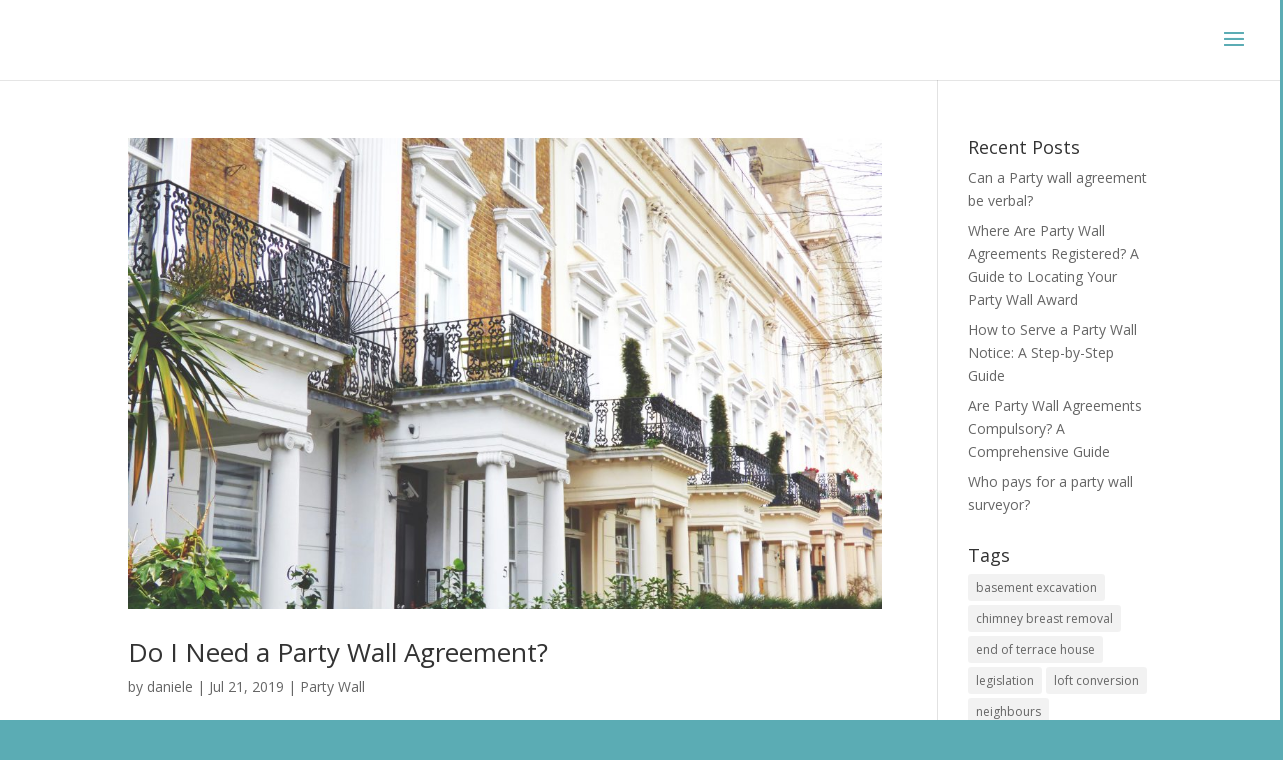

--- FILE ---
content_type: text/html; charset=UTF-8
request_url: https://partywalldiy.com/tag/party-wall/
body_size: 10476
content:
<!DOCTYPE html>
<html lang="en-GB">
<head>
	<meta charset="UTF-8" />
<meta http-equiv="X-UA-Compatible" content="IE=edge">
	<link rel="pingback" href="https://partywalldiy.com/xmlrpc.php" />

	<script type="ed1d71a96e599ed6427ab1cd-text/javascript">
		document.documentElement.className = 'js';
	</script>

	<script type="ed1d71a96e599ed6427ab1cd-text/javascript">var et_site_url='https://partywalldiy.com';var et_post_id='0';function et_core_page_resource_fallback(a,b){"undefined"===typeof b&&(b=a.sheet.cssRules&&0===a.sheet.cssRules.length);b&&(a.onerror=null,a.onload=null,a.href?a.href=et_site_url+"/?et_core_page_resource="+a.id+et_post_id:a.src&&(a.src=et_site_url+"/?et_core_page_resource="+a.id+et_post_id))}
</script><meta name='robots' content='index, follow, max-image-preview:large, max-snippet:-1, max-video-preview:-1' />

	<!-- This site is optimized with the Yoast SEO plugin v24.9 - https://yoast.com/wordpress/plugins/seo/ -->
	<title>party wall Archives - Party Wall Notice Generator - Save Money on Party Wall Surveyor Fees</title>
	<link rel="canonical" href="https://partywalldiy.com/tag/party-wall/" />
	<meta property="og:locale" content="en_GB" />
	<meta property="og:type" content="article" />
	<meta property="og:title" content="party wall Archives - Party Wall Notice Generator - Save Money on Party Wall Surveyor Fees" />
	<meta property="og:url" content="https://partywalldiy.com/tag/party-wall/" />
	<meta property="og:site_name" content="Party Wall Notice Generator - Save Money on Party Wall Surveyor Fees" />
	<meta property="og:image" content="https://partywalldiy.com/wp-content/uploads/2020/01/neighbour-scaled-1.jpg" />
	<meta property="og:image:width" content="2560" />
	<meta property="og:image:height" content="1707" />
	<meta property="og:image:type" content="image/jpeg" />
	<meta name="twitter:card" content="summary_large_image" />
	<script type="application/ld+json" class="yoast-schema-graph">{"@context":"https://schema.org","@graph":[{"@type":"CollectionPage","@id":"https://partywalldiy.com/tag/party-wall/","url":"https://partywalldiy.com/tag/party-wall/","name":"party wall Archives - Party Wall Notice Generator - Save Money on Party Wall Surveyor Fees","isPartOf":{"@id":"https://partywalldiy.com/#website"},"primaryImageOfPage":{"@id":"https://partywalldiy.com/tag/party-wall/#primaryimage"},"image":{"@id":"https://partywalldiy.com/tag/party-wall/#primaryimage"},"thumbnailUrl":"https://partywalldiy.com/wp-content/uploads/2019/07/apartments-architecture-balconies-1000985-e1567085509956.jpg","breadcrumb":{"@id":"https://partywalldiy.com/tag/party-wall/#breadcrumb"},"inLanguage":"en-GB"},{"@type":"ImageObject","inLanguage":"en-GB","@id":"https://partywalldiy.com/tag/party-wall/#primaryimage","url":"https://partywalldiy.com/wp-content/uploads/2019/07/apartments-architecture-balconies-1000985-e1567085509956.jpg","contentUrl":"https://partywalldiy.com/wp-content/uploads/2019/07/apartments-architecture-balconies-1000985-e1567085509956.jpg","width":1000,"height":750,"caption":"Do I Need a Party Wall Agreement?"},{"@type":"BreadcrumbList","@id":"https://partywalldiy.com/tag/party-wall/#breadcrumb","itemListElement":[{"@type":"ListItem","position":1,"name":"Home","item":"https://partywalldiy.com/"},{"@type":"ListItem","position":2,"name":"party wall"}]},{"@type":"WebSite","@id":"https://partywalldiy.com/#website","url":"https://partywalldiy.com/","name":"Party Wall DIY","description":"Party Wall DIY is a party wall notice generator you can use to produce your own party wall notices, in compliance with the Party Wall etc. Act 1996.","potentialAction":[{"@type":"SearchAction","target":{"@type":"EntryPoint","urlTemplate":"https://partywalldiy.com/?s={search_term_string}"},"query-input":{"@type":"PropertyValueSpecification","valueRequired":true,"valueName":"search_term_string"}}],"inLanguage":"en-GB"}]}</script>
	<!-- / Yoast SEO plugin. -->


<link rel='dns-prefetch' href='//fonts.googleapis.com' />
<link rel="alternate" type="application/rss+xml" title="Party Wall Notice Generator - Save Money on Party Wall Surveyor Fees &raquo; Feed" href="https://partywalldiy.com/feed/" />
<link rel="alternate" type="application/rss+xml" title="Party Wall Notice Generator - Save Money on Party Wall Surveyor Fees &raquo; Comments Feed" href="https://partywalldiy.com/comments/feed/" />
<link rel="alternate" type="application/rss+xml" title="Party Wall Notice Generator - Save Money on Party Wall Surveyor Fees &raquo; party wall Tag Feed" href="https://partywalldiy.com/tag/party-wall/feed/" />
		<!-- This site uses the Google Analytics by MonsterInsights plugin v9.10.0 - Using Analytics tracking - https://www.monsterinsights.com/ -->
							<script src="//www.googletagmanager.com/gtag/js?id=G-E644SRNQRP"  data-cfasync="false" data-wpfc-render="false" type="text/javascript" async></script>
			<script data-cfasync="false" data-wpfc-render="false" type="text/javascript">
				var mi_version = '9.10.0';
				var mi_track_user = true;
				var mi_no_track_reason = '';
								var MonsterInsightsDefaultLocations = {"page_location":"https:\/\/partywalldiy.com\/tag\/party-wall\/"};
								if ( typeof MonsterInsightsPrivacyGuardFilter === 'function' ) {
					var MonsterInsightsLocations = (typeof MonsterInsightsExcludeQuery === 'object') ? MonsterInsightsPrivacyGuardFilter( MonsterInsightsExcludeQuery ) : MonsterInsightsPrivacyGuardFilter( MonsterInsightsDefaultLocations );
				} else {
					var MonsterInsightsLocations = (typeof MonsterInsightsExcludeQuery === 'object') ? MonsterInsightsExcludeQuery : MonsterInsightsDefaultLocations;
				}

								var disableStrs = [
										'ga-disable-G-E644SRNQRP',
									];

				/* Function to detect opted out users */
				function __gtagTrackerIsOptedOut() {
					for (var index = 0; index < disableStrs.length; index++) {
						if (document.cookie.indexOf(disableStrs[index] + '=true') > -1) {
							return true;
						}
					}

					return false;
				}

				/* Disable tracking if the opt-out cookie exists. */
				if (__gtagTrackerIsOptedOut()) {
					for (var index = 0; index < disableStrs.length; index++) {
						window[disableStrs[index]] = true;
					}
				}

				/* Opt-out function */
				function __gtagTrackerOptout() {
					for (var index = 0; index < disableStrs.length; index++) {
						document.cookie = disableStrs[index] + '=true; expires=Thu, 31 Dec 2099 23:59:59 UTC; path=/';
						window[disableStrs[index]] = true;
					}
				}

				if ('undefined' === typeof gaOptout) {
					function gaOptout() {
						__gtagTrackerOptout();
					}
				}
								window.dataLayer = window.dataLayer || [];

				window.MonsterInsightsDualTracker = {
					helpers: {},
					trackers: {},
				};
				if (mi_track_user) {
					function __gtagDataLayer() {
						dataLayer.push(arguments);
					}

					function __gtagTracker(type, name, parameters) {
						if (!parameters) {
							parameters = {};
						}

						if (parameters.send_to) {
							__gtagDataLayer.apply(null, arguments);
							return;
						}

						if (type === 'event') {
														parameters.send_to = monsterinsights_frontend.v4_id;
							var hookName = name;
							if (typeof parameters['event_category'] !== 'undefined') {
								hookName = parameters['event_category'] + ':' + name;
							}

							if (typeof MonsterInsightsDualTracker.trackers[hookName] !== 'undefined') {
								MonsterInsightsDualTracker.trackers[hookName](parameters);
							} else {
								__gtagDataLayer('event', name, parameters);
							}
							
						} else {
							__gtagDataLayer.apply(null, arguments);
						}
					}

					__gtagTracker('js', new Date());
					__gtagTracker('set', {
						'developer_id.dZGIzZG': true,
											});
					if ( MonsterInsightsLocations.page_location ) {
						__gtagTracker('set', MonsterInsightsLocations);
					}
										__gtagTracker('config', 'G-E644SRNQRP', {"forceSSL":"true","link_attribution":"true"} );
										window.gtag = __gtagTracker;										(function () {
						/* https://developers.google.com/analytics/devguides/collection/analyticsjs/ */
						/* ga and __gaTracker compatibility shim. */
						var noopfn = function () {
							return null;
						};
						var newtracker = function () {
							return new Tracker();
						};
						var Tracker = function () {
							return null;
						};
						var p = Tracker.prototype;
						p.get = noopfn;
						p.set = noopfn;
						p.send = function () {
							var args = Array.prototype.slice.call(arguments);
							args.unshift('send');
							__gaTracker.apply(null, args);
						};
						var __gaTracker = function () {
							var len = arguments.length;
							if (len === 0) {
								return;
							}
							var f = arguments[len - 1];
							if (typeof f !== 'object' || f === null || typeof f.hitCallback !== 'function') {
								if ('send' === arguments[0]) {
									var hitConverted, hitObject = false, action;
									if ('event' === arguments[1]) {
										if ('undefined' !== typeof arguments[3]) {
											hitObject = {
												'eventAction': arguments[3],
												'eventCategory': arguments[2],
												'eventLabel': arguments[4],
												'value': arguments[5] ? arguments[5] : 1,
											}
										}
									}
									if ('pageview' === arguments[1]) {
										if ('undefined' !== typeof arguments[2]) {
											hitObject = {
												'eventAction': 'page_view',
												'page_path': arguments[2],
											}
										}
									}
									if (typeof arguments[2] === 'object') {
										hitObject = arguments[2];
									}
									if (typeof arguments[5] === 'object') {
										Object.assign(hitObject, arguments[5]);
									}
									if ('undefined' !== typeof arguments[1].hitType) {
										hitObject = arguments[1];
										if ('pageview' === hitObject.hitType) {
											hitObject.eventAction = 'page_view';
										}
									}
									if (hitObject) {
										action = 'timing' === arguments[1].hitType ? 'timing_complete' : hitObject.eventAction;
										hitConverted = mapArgs(hitObject);
										__gtagTracker('event', action, hitConverted);
									}
								}
								return;
							}

							function mapArgs(args) {
								var arg, hit = {};
								var gaMap = {
									'eventCategory': 'event_category',
									'eventAction': 'event_action',
									'eventLabel': 'event_label',
									'eventValue': 'event_value',
									'nonInteraction': 'non_interaction',
									'timingCategory': 'event_category',
									'timingVar': 'name',
									'timingValue': 'value',
									'timingLabel': 'event_label',
									'page': 'page_path',
									'location': 'page_location',
									'title': 'page_title',
									'referrer' : 'page_referrer',
								};
								for (arg in args) {
																		if (!(!args.hasOwnProperty(arg) || !gaMap.hasOwnProperty(arg))) {
										hit[gaMap[arg]] = args[arg];
									} else {
										hit[arg] = args[arg];
									}
								}
								return hit;
							}

							try {
								f.hitCallback();
							} catch (ex) {
							}
						};
						__gaTracker.create = newtracker;
						__gaTracker.getByName = newtracker;
						__gaTracker.getAll = function () {
							return [];
						};
						__gaTracker.remove = noopfn;
						__gaTracker.loaded = true;
						window['__gaTracker'] = __gaTracker;
					})();
									} else {
										console.log("");
					(function () {
						function __gtagTracker() {
							return null;
						}

						window['__gtagTracker'] = __gtagTracker;
						window['gtag'] = __gtagTracker;
					})();
									}
			</script>
							<!-- / Google Analytics by MonsterInsights -->
		<script type="ed1d71a96e599ed6427ab1cd-text/javascript">
/* <![CDATA[ */
window._wpemojiSettings = {"baseUrl":"https:\/\/s.w.org\/images\/core\/emoji\/15.0.3\/72x72\/","ext":".png","svgUrl":"https:\/\/s.w.org\/images\/core\/emoji\/15.0.3\/svg\/","svgExt":".svg","source":{"concatemoji":"https:\/\/partywalldiy.com\/wp-includes\/js\/wp-emoji-release.min.js?ver=6.6.4"}};
/*! This file is auto-generated */
!function(i,n){var o,s,e;function c(e){try{var t={supportTests:e,timestamp:(new Date).valueOf()};sessionStorage.setItem(o,JSON.stringify(t))}catch(e){}}function p(e,t,n){e.clearRect(0,0,e.canvas.width,e.canvas.height),e.fillText(t,0,0);var t=new Uint32Array(e.getImageData(0,0,e.canvas.width,e.canvas.height).data),r=(e.clearRect(0,0,e.canvas.width,e.canvas.height),e.fillText(n,0,0),new Uint32Array(e.getImageData(0,0,e.canvas.width,e.canvas.height).data));return t.every(function(e,t){return e===r[t]})}function u(e,t,n){switch(t){case"flag":return n(e,"\ud83c\udff3\ufe0f\u200d\u26a7\ufe0f","\ud83c\udff3\ufe0f\u200b\u26a7\ufe0f")?!1:!n(e,"\ud83c\uddfa\ud83c\uddf3","\ud83c\uddfa\u200b\ud83c\uddf3")&&!n(e,"\ud83c\udff4\udb40\udc67\udb40\udc62\udb40\udc65\udb40\udc6e\udb40\udc67\udb40\udc7f","\ud83c\udff4\u200b\udb40\udc67\u200b\udb40\udc62\u200b\udb40\udc65\u200b\udb40\udc6e\u200b\udb40\udc67\u200b\udb40\udc7f");case"emoji":return!n(e,"\ud83d\udc26\u200d\u2b1b","\ud83d\udc26\u200b\u2b1b")}return!1}function f(e,t,n){var r="undefined"!=typeof WorkerGlobalScope&&self instanceof WorkerGlobalScope?new OffscreenCanvas(300,150):i.createElement("canvas"),a=r.getContext("2d",{willReadFrequently:!0}),o=(a.textBaseline="top",a.font="600 32px Arial",{});return e.forEach(function(e){o[e]=t(a,e,n)}),o}function t(e){var t=i.createElement("script");t.src=e,t.defer=!0,i.head.appendChild(t)}"undefined"!=typeof Promise&&(o="wpEmojiSettingsSupports",s=["flag","emoji"],n.supports={everything:!0,everythingExceptFlag:!0},e=new Promise(function(e){i.addEventListener("DOMContentLoaded",e,{once:!0})}),new Promise(function(t){var n=function(){try{var e=JSON.parse(sessionStorage.getItem(o));if("object"==typeof e&&"number"==typeof e.timestamp&&(new Date).valueOf()<e.timestamp+604800&&"object"==typeof e.supportTests)return e.supportTests}catch(e){}return null}();if(!n){if("undefined"!=typeof Worker&&"undefined"!=typeof OffscreenCanvas&&"undefined"!=typeof URL&&URL.createObjectURL&&"undefined"!=typeof Blob)try{var e="postMessage("+f.toString()+"("+[JSON.stringify(s),u.toString(),p.toString()].join(",")+"));",r=new Blob([e],{type:"text/javascript"}),a=new Worker(URL.createObjectURL(r),{name:"wpTestEmojiSupports"});return void(a.onmessage=function(e){c(n=e.data),a.terminate(),t(n)})}catch(e){}c(n=f(s,u,p))}t(n)}).then(function(e){for(var t in e)n.supports[t]=e[t],n.supports.everything=n.supports.everything&&n.supports[t],"flag"!==t&&(n.supports.everythingExceptFlag=n.supports.everythingExceptFlag&&n.supports[t]);n.supports.everythingExceptFlag=n.supports.everythingExceptFlag&&!n.supports.flag,n.DOMReady=!1,n.readyCallback=function(){n.DOMReady=!0}}).then(function(){return e}).then(function(){var e;n.supports.everything||(n.readyCallback(),(e=n.source||{}).concatemoji?t(e.concatemoji):e.wpemoji&&e.twemoji&&(t(e.twemoji),t(e.wpemoji)))}))}((window,document),window._wpemojiSettings);
/* ]]> */
</script>
<meta content="Divi v.4.0.6" name="generator"/><style id='wp-emoji-styles-inline-css' type='text/css'>

	img.wp-smiley, img.emoji {
		display: inline !important;
		border: none !important;
		box-shadow: none !important;
		height: 1em !important;
		width: 1em !important;
		margin: 0 0.07em !important;
		vertical-align: -0.1em !important;
		background: none !important;
		padding: 0 !important;
	}
</style>
<link rel='stylesheet' id='wp-block-library-css' href='https://partywalldiy.com/wp-includes/css/dist/block-library/style.min.css?ver=6.6.4' type='text/css' media='all' />
<style id='classic-theme-styles-inline-css' type='text/css'>
/*! This file is auto-generated */
.wp-block-button__link{color:#fff;background-color:#32373c;border-radius:9999px;box-shadow:none;text-decoration:none;padding:calc(.667em + 2px) calc(1.333em + 2px);font-size:1.125em}.wp-block-file__button{background:#32373c;color:#fff;text-decoration:none}
</style>
<style id='global-styles-inline-css' type='text/css'>
:root{--wp--preset--aspect-ratio--square: 1;--wp--preset--aspect-ratio--4-3: 4/3;--wp--preset--aspect-ratio--3-4: 3/4;--wp--preset--aspect-ratio--3-2: 3/2;--wp--preset--aspect-ratio--2-3: 2/3;--wp--preset--aspect-ratio--16-9: 16/9;--wp--preset--aspect-ratio--9-16: 9/16;--wp--preset--color--black: #000000;--wp--preset--color--cyan-bluish-gray: #abb8c3;--wp--preset--color--white: #ffffff;--wp--preset--color--pale-pink: #f78da7;--wp--preset--color--vivid-red: #cf2e2e;--wp--preset--color--luminous-vivid-orange: #ff6900;--wp--preset--color--luminous-vivid-amber: #fcb900;--wp--preset--color--light-green-cyan: #7bdcb5;--wp--preset--color--vivid-green-cyan: #00d084;--wp--preset--color--pale-cyan-blue: #8ed1fc;--wp--preset--color--vivid-cyan-blue: #0693e3;--wp--preset--color--vivid-purple: #9b51e0;--wp--preset--gradient--vivid-cyan-blue-to-vivid-purple: linear-gradient(135deg,rgba(6,147,227,1) 0%,rgb(155,81,224) 100%);--wp--preset--gradient--light-green-cyan-to-vivid-green-cyan: linear-gradient(135deg,rgb(122,220,180) 0%,rgb(0,208,130) 100%);--wp--preset--gradient--luminous-vivid-amber-to-luminous-vivid-orange: linear-gradient(135deg,rgba(252,185,0,1) 0%,rgba(255,105,0,1) 100%);--wp--preset--gradient--luminous-vivid-orange-to-vivid-red: linear-gradient(135deg,rgba(255,105,0,1) 0%,rgb(207,46,46) 100%);--wp--preset--gradient--very-light-gray-to-cyan-bluish-gray: linear-gradient(135deg,rgb(238,238,238) 0%,rgb(169,184,195) 100%);--wp--preset--gradient--cool-to-warm-spectrum: linear-gradient(135deg,rgb(74,234,220) 0%,rgb(151,120,209) 20%,rgb(207,42,186) 40%,rgb(238,44,130) 60%,rgb(251,105,98) 80%,rgb(254,248,76) 100%);--wp--preset--gradient--blush-light-purple: linear-gradient(135deg,rgb(255,206,236) 0%,rgb(152,150,240) 100%);--wp--preset--gradient--blush-bordeaux: linear-gradient(135deg,rgb(254,205,165) 0%,rgb(254,45,45) 50%,rgb(107,0,62) 100%);--wp--preset--gradient--luminous-dusk: linear-gradient(135deg,rgb(255,203,112) 0%,rgb(199,81,192) 50%,rgb(65,88,208) 100%);--wp--preset--gradient--pale-ocean: linear-gradient(135deg,rgb(255,245,203) 0%,rgb(182,227,212) 50%,rgb(51,167,181) 100%);--wp--preset--gradient--electric-grass: linear-gradient(135deg,rgb(202,248,128) 0%,rgb(113,206,126) 100%);--wp--preset--gradient--midnight: linear-gradient(135deg,rgb(2,3,129) 0%,rgb(40,116,252) 100%);--wp--preset--font-size--small: 13px;--wp--preset--font-size--medium: 20px;--wp--preset--font-size--large: 36px;--wp--preset--font-size--x-large: 42px;--wp--preset--spacing--20: 0.44rem;--wp--preset--spacing--30: 0.67rem;--wp--preset--spacing--40: 1rem;--wp--preset--spacing--50: 1.5rem;--wp--preset--spacing--60: 2.25rem;--wp--preset--spacing--70: 3.38rem;--wp--preset--spacing--80: 5.06rem;--wp--preset--shadow--natural: 6px 6px 9px rgba(0, 0, 0, 0.2);--wp--preset--shadow--deep: 12px 12px 50px rgba(0, 0, 0, 0.4);--wp--preset--shadow--sharp: 6px 6px 0px rgba(0, 0, 0, 0.2);--wp--preset--shadow--outlined: 6px 6px 0px -3px rgba(255, 255, 255, 1), 6px 6px rgba(0, 0, 0, 1);--wp--preset--shadow--crisp: 6px 6px 0px rgba(0, 0, 0, 1);}:where(.is-layout-flex){gap: 0.5em;}:where(.is-layout-grid){gap: 0.5em;}body .is-layout-flex{display: flex;}.is-layout-flex{flex-wrap: wrap;align-items: center;}.is-layout-flex > :is(*, div){margin: 0;}body .is-layout-grid{display: grid;}.is-layout-grid > :is(*, div){margin: 0;}:where(.wp-block-columns.is-layout-flex){gap: 2em;}:where(.wp-block-columns.is-layout-grid){gap: 2em;}:where(.wp-block-post-template.is-layout-flex){gap: 1.25em;}:where(.wp-block-post-template.is-layout-grid){gap: 1.25em;}.has-black-color{color: var(--wp--preset--color--black) !important;}.has-cyan-bluish-gray-color{color: var(--wp--preset--color--cyan-bluish-gray) !important;}.has-white-color{color: var(--wp--preset--color--white) !important;}.has-pale-pink-color{color: var(--wp--preset--color--pale-pink) !important;}.has-vivid-red-color{color: var(--wp--preset--color--vivid-red) !important;}.has-luminous-vivid-orange-color{color: var(--wp--preset--color--luminous-vivid-orange) !important;}.has-luminous-vivid-amber-color{color: var(--wp--preset--color--luminous-vivid-amber) !important;}.has-light-green-cyan-color{color: var(--wp--preset--color--light-green-cyan) !important;}.has-vivid-green-cyan-color{color: var(--wp--preset--color--vivid-green-cyan) !important;}.has-pale-cyan-blue-color{color: var(--wp--preset--color--pale-cyan-blue) !important;}.has-vivid-cyan-blue-color{color: var(--wp--preset--color--vivid-cyan-blue) !important;}.has-vivid-purple-color{color: var(--wp--preset--color--vivid-purple) !important;}.has-black-background-color{background-color: var(--wp--preset--color--black) !important;}.has-cyan-bluish-gray-background-color{background-color: var(--wp--preset--color--cyan-bluish-gray) !important;}.has-white-background-color{background-color: var(--wp--preset--color--white) !important;}.has-pale-pink-background-color{background-color: var(--wp--preset--color--pale-pink) !important;}.has-vivid-red-background-color{background-color: var(--wp--preset--color--vivid-red) !important;}.has-luminous-vivid-orange-background-color{background-color: var(--wp--preset--color--luminous-vivid-orange) !important;}.has-luminous-vivid-amber-background-color{background-color: var(--wp--preset--color--luminous-vivid-amber) !important;}.has-light-green-cyan-background-color{background-color: var(--wp--preset--color--light-green-cyan) !important;}.has-vivid-green-cyan-background-color{background-color: var(--wp--preset--color--vivid-green-cyan) !important;}.has-pale-cyan-blue-background-color{background-color: var(--wp--preset--color--pale-cyan-blue) !important;}.has-vivid-cyan-blue-background-color{background-color: var(--wp--preset--color--vivid-cyan-blue) !important;}.has-vivid-purple-background-color{background-color: var(--wp--preset--color--vivid-purple) !important;}.has-black-border-color{border-color: var(--wp--preset--color--black) !important;}.has-cyan-bluish-gray-border-color{border-color: var(--wp--preset--color--cyan-bluish-gray) !important;}.has-white-border-color{border-color: var(--wp--preset--color--white) !important;}.has-pale-pink-border-color{border-color: var(--wp--preset--color--pale-pink) !important;}.has-vivid-red-border-color{border-color: var(--wp--preset--color--vivid-red) !important;}.has-luminous-vivid-orange-border-color{border-color: var(--wp--preset--color--luminous-vivid-orange) !important;}.has-luminous-vivid-amber-border-color{border-color: var(--wp--preset--color--luminous-vivid-amber) !important;}.has-light-green-cyan-border-color{border-color: var(--wp--preset--color--light-green-cyan) !important;}.has-vivid-green-cyan-border-color{border-color: var(--wp--preset--color--vivid-green-cyan) !important;}.has-pale-cyan-blue-border-color{border-color: var(--wp--preset--color--pale-cyan-blue) !important;}.has-vivid-cyan-blue-border-color{border-color: var(--wp--preset--color--vivid-cyan-blue) !important;}.has-vivid-purple-border-color{border-color: var(--wp--preset--color--vivid-purple) !important;}.has-vivid-cyan-blue-to-vivid-purple-gradient-background{background: var(--wp--preset--gradient--vivid-cyan-blue-to-vivid-purple) !important;}.has-light-green-cyan-to-vivid-green-cyan-gradient-background{background: var(--wp--preset--gradient--light-green-cyan-to-vivid-green-cyan) !important;}.has-luminous-vivid-amber-to-luminous-vivid-orange-gradient-background{background: var(--wp--preset--gradient--luminous-vivid-amber-to-luminous-vivid-orange) !important;}.has-luminous-vivid-orange-to-vivid-red-gradient-background{background: var(--wp--preset--gradient--luminous-vivid-orange-to-vivid-red) !important;}.has-very-light-gray-to-cyan-bluish-gray-gradient-background{background: var(--wp--preset--gradient--very-light-gray-to-cyan-bluish-gray) !important;}.has-cool-to-warm-spectrum-gradient-background{background: var(--wp--preset--gradient--cool-to-warm-spectrum) !important;}.has-blush-light-purple-gradient-background{background: var(--wp--preset--gradient--blush-light-purple) !important;}.has-blush-bordeaux-gradient-background{background: var(--wp--preset--gradient--blush-bordeaux) !important;}.has-luminous-dusk-gradient-background{background: var(--wp--preset--gradient--luminous-dusk) !important;}.has-pale-ocean-gradient-background{background: var(--wp--preset--gradient--pale-ocean) !important;}.has-electric-grass-gradient-background{background: var(--wp--preset--gradient--electric-grass) !important;}.has-midnight-gradient-background{background: var(--wp--preset--gradient--midnight) !important;}.has-small-font-size{font-size: var(--wp--preset--font-size--small) !important;}.has-medium-font-size{font-size: var(--wp--preset--font-size--medium) !important;}.has-large-font-size{font-size: var(--wp--preset--font-size--large) !important;}.has-x-large-font-size{font-size: var(--wp--preset--font-size--x-large) !important;}
:where(.wp-block-post-template.is-layout-flex){gap: 1.25em;}:where(.wp-block-post-template.is-layout-grid){gap: 1.25em;}
:where(.wp-block-columns.is-layout-flex){gap: 2em;}:where(.wp-block-columns.is-layout-grid){gap: 2em;}
:root :where(.wp-block-pullquote){font-size: 1.5em;line-height: 1.6;}
</style>
<link rel='stylesheet' id='divi-fonts-css' href='https://fonts.googleapis.com/css?family=Open+Sans:300italic,400italic,600italic,700italic,800italic,400,300,600,700,800&#038;subset=latin,latin-ext' type='text/css' media='all' />
<link rel='stylesheet' id='divi-style-css' href='https://partywalldiy.com/wp-content/themes/Divi/style.css?ver=4.0.6' type='text/css' media='all' />
<link rel='stylesheet' id='dashicons-css' href='https://partywalldiy.com/wp-includes/css/dashicons.min.css?ver=6.6.4' type='text/css' media='all' />
<script type="ed1d71a96e599ed6427ab1cd-text/javascript" src="https://partywalldiy.com/wp-content/plugins/google-analytics-for-wordpress/assets/js/frontend-gtag.min.js?ver=9.10.0" id="monsterinsights-frontend-script-js" async="async" data-wp-strategy="async"></script>
<script data-cfasync="false" data-wpfc-render="false" type="text/javascript" id='monsterinsights-frontend-script-js-extra'>/* <![CDATA[ */
var monsterinsights_frontend = {"js_events_tracking":"true","download_extensions":"doc,pdf,ppt,zip,xls,docx,pptx,xlsx","inbound_paths":"[]","home_url":"https:\/\/partywalldiy.com","hash_tracking":"false","v4_id":"G-E644SRNQRP"};/* ]]> */
</script>
<script type="ed1d71a96e599ed6427ab1cd-text/javascript" src="https://partywalldiy.com/wp-includes/js/jquery/jquery.min.js?ver=3.7.1" id="jquery-core-js"></script>
<script type="ed1d71a96e599ed6427ab1cd-text/javascript" src="https://partywalldiy.com/wp-includes/js/jquery/jquery-migrate.min.js?ver=3.4.1" id="jquery-migrate-js"></script>
<link rel="https://api.w.org/" href="https://partywalldiy.com/wp-json/" /><link rel="alternate" title="JSON" type="application/json" href="https://partywalldiy.com/wp-json/wp/v2/tags/3" /><link rel="EditURI" type="application/rsd+xml" title="RSD" href="https://partywalldiy.com/xmlrpc.php?rsd" />
<meta name="generator" content="WordPress 6.6.4" />
<meta name="viewport" content="width=device-width, initial-scale=1.0, maximum-scale=1.0, user-scalable=0" /><style type="text/css" id="custom-background-css">
body.custom-background { background-color: #5bacb4; }
</style>
	<link rel="icon" href="https://partywalldiy.com/wp-content/uploads/2019/08/cropped-imageedit_8_5716086283-32x32.jpg" sizes="32x32" />
<link rel="icon" href="https://partywalldiy.com/wp-content/uploads/2019/08/cropped-imageedit_8_5716086283-192x192.jpg" sizes="192x192" />
<link rel="apple-touch-icon" href="https://partywalldiy.com/wp-content/uploads/2019/08/cropped-imageedit_8_5716086283-180x180.jpg" />
<meta name="msapplication-TileImage" content="https://partywalldiy.com/wp-content/uploads/2019/08/cropped-imageedit_8_5716086283-270x270.jpg" />
<script src="/cdn-cgi/scripts/7d0fa10a/cloudflare-static/rocket-loader.min.js" data-cf-settings="ed1d71a96e599ed6427ab1cd-|49"></script><link rel="stylesheet" id="et-divi-customizer-global-cached-inline-styles" href="https://partywalldiy.com/wp-content/et-cache/global/et-divi-customizer-global-17622957685345.min.css" onerror="et_core_page_resource_fallback(this, true)" onload="et_core_page_resource_fallback(this)" /></head>
<body class="archive tag tag-party-wall tag-3 custom-background et_pb_button_helper_class et_fullwidth_nav et_non_fixed_nav et_hide_nav et_hide_primary_logo et_hide_mobile_logo et_primary_nav_dropdown_animation_fade et_secondary_nav_dropdown_animation_fade et_header_style_slide et_header_style_left et_pb_footer_columns4 et_cover_background et_pb_gutter osx et_pb_gutters3 et_right_sidebar et_divi_theme et-db et_minified_js et_minified_css">
	<div id="page-container">

	
					<div class="et_slide_in_menu_container">
			
						
						
			<div class="et_pb_fullscreen_nav_container">
				
				<ul id="mobile_menu_slide" class="et_mobile_menu">

																	<li ><a href="https://partywalldiy.com/">Home</a></li>
						
						<li class="page_item page-item-9"><a href="https://partywalldiy.com/">Party Wall DIY</a></li>
							<li class="cat-item cat-item-2"><a href="https://partywalldiy.com/category/party-wall/">Party Wall</a>
</li>
				
				</ul>
			</div>
		</div>
		
			<header id="main-header" data-height-onload="66">
			<div class="container clearfix et_menu_container">
							<div class="logo_container">
					<span class="logo_helper"></span>
					<a href="https://partywalldiy.com/">
						<img src="https://partywalldiy.com/wp-content/themes/Divi/images/logo.png" alt="Party Wall Notice Generator - Save Money on Party Wall Surveyor Fees" id="logo" data-height-percentage="54" />
					</a>
				</div>
							<div id="et-top-navigation" data-height="66" data-fixed-height="40">
					
					
											<span class="mobile_menu_bar et_pb_header_toggle et_toggle_slide_menu"></span>
					
					
									</div> <!-- #et-top-navigation -->
			</div> <!-- .container -->
			<div class="et_search_outer">
				<div class="container et_search_form_container">
					<form role="search" method="get" class="et-search-form" action="https://partywalldiy.com/">
					<input type="search" class="et-search-field" placeholder="Search &hellip;" value="" name="s" title="Search for:" />					</form>
					<span class="et_close_search_field"></span>
				</div>
			</div>
		</header> <!-- #main-header -->
			<div id="et-main-area">
	
<div id="main-content">
	<div class="container">
		<div id="content-area" class="clearfix">
			<div id="left-area">
		
					<article id="post-33" class="et_pb_post post-33 post type-post status-publish format-standard has-post-thumbnail hentry category-party-wall tag-chimney-breast-removal tag-end-of-terrace-house tag-loft-conversion tag-party-structure tag-party-wall tag-party-wall-agreement tag-rear-extension tag-semi-detached-house tag-terraced-house">

											<a class="entry-featured-image-url" href="https://partywalldiy.com/2019/07/21/do-i-need-a-party-wall-agreement/">
								<img src="https://partywalldiy.com/wp-content/uploads/2019/07/apartments-architecture-balconies-1000985-1080x675.jpg" alt="Do I Need a Party Wall Agreement?" class="" width='1080' height='675' />							</a>
					
															<h2 class="entry-title"><a href="https://partywalldiy.com/2019/07/21/do-i-need-a-party-wall-agreement/">Do I Need a Party Wall Agreement?</a></h2>
					
					<p class="post-meta"> by <span class="author vcard"><a href="https://partywalldiy.com/author/daniele/" title="Posts by daniele" rel="author">daniele</a></span> | <span class="published">Jul 21, 2019</span> | <a href="https://partywalldiy.com/category/party-wall/" rel="category tag">Party Wall</a></p>The Party Wall Act in a nutshell The Party Wall Act is a relatively straightforward piece of legislation which controls construction work you may undertake where you are either adjoining, or very close to a neighbour under certain circumstances. If you live in a...				
					</article> <!-- .et_pb_post -->
			<div class="pagination clearfix">
	<div class="alignleft"></div>
	<div class="alignright"></div>
</div>			</div> <!-- #left-area -->

				<div id="sidebar">
		
		<div id="recent-posts-2" class="et_pb_widget widget_recent_entries">
		<h4 class="widgettitle">Recent Posts</h4>
		<ul>
											<li>
					<a href="https://partywalldiy.com/2024/10/04/can-a-party-wall-agreement-be-verbal/">Can a Party wall agreement be verbal?</a>
									</li>
											<li>
					<a href="https://partywalldiy.com/2024/09/23/where-are-party-wall-agreements-registered-a-guide-to-locating-your-party-wall-award/">Where Are Party Wall Agreements Registered? A Guide to Locating Your Party Wall Award</a>
									</li>
											<li>
					<a href="https://partywalldiy.com/2024/09/20/how-to-serve-a-party-wall-notice-a-step-by-step-guide/">How to Serve a Party Wall Notice: A Step-by-Step Guide</a>
									</li>
											<li>
					<a href="https://partywalldiy.com/2024/09/16/are-party-wall-agreements-compulsory-a-comprehensive-guide/">Are Party Wall Agreements Compulsory? A Comprehensive Guide</a>
									</li>
											<li>
					<a href="https://partywalldiy.com/2023/01/07/who-pays-for-a-party-wall-surveyor/">Who pays for a party wall surveyor?</a>
									</li>
					</ul>

		</div> <!-- end .et_pb_widget --><div id="tag_cloud-3" class="et_pb_widget widget_tag_cloud"><h4 class="widgettitle">Tags</h4><div class="tagcloud"><a href="https://partywalldiy.com/tag/basement-excavation/" class="tag-cloud-link tag-link-21 tag-link-position-1" style="font-size: 14.3pt;" aria-label="basement excavation (2 items)">basement excavation</a>
<a href="https://partywalldiy.com/tag/chimney-breast-removal/" class="tag-cloud-link tag-link-10 tag-link-position-2" style="font-size: 8pt;" aria-label="chimney breast removal (1 item)">chimney breast removal</a>
<a href="https://partywalldiy.com/tag/end-of-terrace-house/" class="tag-cloud-link tag-link-7 tag-link-position-3" style="font-size: 8pt;" aria-label="end of terrace house (1 item)">end of terrace house</a>
<a href="https://partywalldiy.com/tag/legislation/" class="tag-cloud-link tag-link-13 tag-link-position-4" style="font-size: 8pt;" aria-label="legislation (1 item)">legislation</a>
<a href="https://partywalldiy.com/tag/loft-conversion/" class="tag-cloud-link tag-link-11 tag-link-position-5" style="font-size: 18.5pt;" aria-label="loft conversion (3 items)">loft conversion</a>
<a href="https://partywalldiy.com/tag/neighbours/" class="tag-cloud-link tag-link-14 tag-link-position-6" style="font-size: 8pt;" aria-label="neighbours (1 item)">neighbours</a>
<a href="https://partywalldiy.com/tag/party-structure/" class="tag-cloud-link tag-link-4 tag-link-position-7" style="font-size: 8pt;" aria-label="party structure (1 item)">party structure</a>
<a href="https://partywalldiy.com/tag/party-wall/" class="tag-cloud-link tag-link-3 tag-link-position-8" style="font-size: 8pt;" aria-label="party wall (1 item)">party wall</a>
<a href="https://partywalldiy.com/tag/party-wall-act/" class="tag-cloud-link tag-link-12 tag-link-position-9" style="font-size: 22pt;" aria-label="party wall act (4 items)">party wall act</a>
<a href="https://partywalldiy.com/tag/party-wall-agreement/" class="tag-cloud-link tag-link-8 tag-link-position-10" style="font-size: 22pt;" aria-label="party wall agreement (4 items)">party wall agreement</a>
<a href="https://partywalldiy.com/tag/party-wall-agreement-compulsory/" class="tag-cloud-link tag-link-27 tag-link-position-11" style="font-size: 8pt;" aria-label="party wall agreement compulsory (1 item)">party wall agreement compulsory</a>
<a href="https://partywalldiy.com/tag/party-wall-agreement-cost/" class="tag-cloud-link tag-link-17 tag-link-position-12" style="font-size: 8pt;" aria-label="party wall agreement cost (1 item)">party wall agreement cost</a>
<a href="https://partywalldiy.com/tag/partywall-agreement-legal-requirement/" class="tag-cloud-link tag-link-28 tag-link-position-13" style="font-size: 8pt;" aria-label="partywall agreement legal requirement (1 item)">partywall agreement legal requirement</a>
<a href="https://partywalldiy.com/tag/party-wall-agreement-without-a-surveyor/" class="tag-cloud-link tag-link-22 tag-link-position-14" style="font-size: 14.3pt;" aria-label="party wall agreement without a surveyor (2 items)">party wall agreement without a surveyor</a>
<a href="https://partywalldiy.com/tag/party-wall-award/" class="tag-cloud-link tag-link-16 tag-link-position-15" style="font-size: 14.3pt;" aria-label="party wall award (2 items)">party wall award</a>
<a href="https://partywalldiy.com/tag/party-wall-disputes/" class="tag-cloud-link tag-link-18 tag-link-position-16" style="font-size: 8pt;" aria-label="party wall disputes (1 item)">party wall disputes</a>
<a href="https://partywalldiy.com/tag/party-wall-notice/" class="tag-cloud-link tag-link-29 tag-link-position-17" style="font-size: 8pt;" aria-label="party wall notice (1 item)">party wall notice</a>
<a href="https://partywalldiy.com/tag/party-wall-surveyors/" class="tag-cloud-link tag-link-15 tag-link-position-18" style="font-size: 8pt;" aria-label="party wall surveyors (1 item)">party wall surveyors</a>
<a href="https://partywalldiy.com/tag/rear-extension/" class="tag-cloud-link tag-link-9 tag-link-position-19" style="font-size: 18.5pt;" aria-label="rear extension (3 items)">rear extension</a>
<a href="https://partywalldiy.com/tag/semi-detached/" class="tag-cloud-link tag-link-23 tag-link-position-20" style="font-size: 8pt;" aria-label="semi-detached (1 item)">semi-detached</a>
<a href="https://partywalldiy.com/tag/semi-detached-house/" class="tag-cloud-link tag-link-6 tag-link-position-21" style="font-size: 8pt;" aria-label="semi-detached house (1 item)">semi-detached house</a>
<a href="https://partywalldiy.com/tag/terraced-house/" class="tag-cloud-link tag-link-5 tag-link-position-22" style="font-size: 14.3pt;" aria-label="terraced house (2 items)">terraced house</a></div>
</div> <!-- end .et_pb_widget -->	</div> <!-- end #sidebar -->
		</div> <!-- #content-area -->
	</div> <!-- .container -->
</div> <!-- #main-content -->


			<footer id="main-footer">
				

		
				<div id="footer-bottom">
					<div class="container clearfix">
				<p id="footer-info">Designed by <a href="http://www.elegantthemes.com" title="Premium WordPress Themes">Elegant Themes</a> | Powered by <a href="http://www.wordpress.org">WordPress</a></p>					</div>	<!-- .container -->
				</div>
			</footer> <!-- #main-footer -->
		</div> <!-- #et-main-area -->


	</div> <!-- #page-container -->

	<script type="ed1d71a96e599ed6427ab1cd-text/javascript" src="https://partywalldiy.com/wp-includes/js/jquery/ui/effect.min.js?ver=1.13.3" id="jquery-effects-core-js"></script>
<script type="ed1d71a96e599ed6427ab1cd-text/javascript" id="divi-custom-script-js-extra">
/* <![CDATA[ */
var DIVI = {"item_count":"%d Item","items_count":"%d Items"};
var et_shortcodes_strings = {"previous":"Previous","next":"Next"};
var et_pb_custom = {"ajaxurl":"https:\/\/partywalldiy.com\/wp-admin\/admin-ajax.php","images_uri":"https:\/\/partywalldiy.com\/wp-content\/themes\/Divi\/images","builder_images_uri":"https:\/\/partywalldiy.com\/wp-content\/themes\/Divi\/includes\/builder\/images","et_frontend_nonce":"1345dd3f52","subscription_failed":"Please, check the fields below to make sure you entered the correct information.","et_ab_log_nonce":"4cd0dce562","fill_message":"Please, fill in the following fields:","contact_error_message":"Please, fix the following errors:","invalid":"Invalid email","captcha":"Captcha","prev":"Prev","previous":"Previous","next":"Next","wrong_captcha":"You entered the wrong number in captcha.","ignore_waypoints":"no","is_divi_theme_used":"1","widget_search_selector":".widget_search","ab_tests":[],"is_ab_testing_active":"","page_id":"33","unique_test_id":"","ab_bounce_rate":"5","is_cache_plugin_active":"no","is_shortcode_tracking":"","tinymce_uri":""}; var et_frontend_scripts = {"builderCssContainerPrefix":"#et-boc","builderCssLayoutPrefix":"#et-boc .et-l"};
var et_pb_box_shadow_elements = [];
/* ]]> */
</script>
<script type="ed1d71a96e599ed6427ab1cd-text/javascript" src="https://partywalldiy.com/wp-content/themes/Divi/js/custom.min.js?ver=4.0.6" id="divi-custom-script-js"></script>
<script type="ed1d71a96e599ed6427ab1cd-text/javascript" src="https://partywalldiy.com/wp-content/themes/Divi/core/admin/js/common.js?ver=4.0.6" id="et-core-common-js"></script>
<script src="/cdn-cgi/scripts/7d0fa10a/cloudflare-static/rocket-loader.min.js" data-cf-settings="ed1d71a96e599ed6427ab1cd-|49" defer></script><script defer src="https://static.cloudflareinsights.com/beacon.min.js/vcd15cbe7772f49c399c6a5babf22c1241717689176015" integrity="sha512-ZpsOmlRQV6y907TI0dKBHq9Md29nnaEIPlkf84rnaERnq6zvWvPUqr2ft8M1aS28oN72PdrCzSjY4U6VaAw1EQ==" data-cf-beacon='{"version":"2024.11.0","token":"6e3f2ef1886e49b2a18697f4ab3fafed","r":1,"server_timing":{"name":{"cfCacheStatus":true,"cfEdge":true,"cfExtPri":true,"cfL4":true,"cfOrigin":true,"cfSpeedBrain":true},"location_startswith":null}}' crossorigin="anonymous"></script>
</body>
</html>
